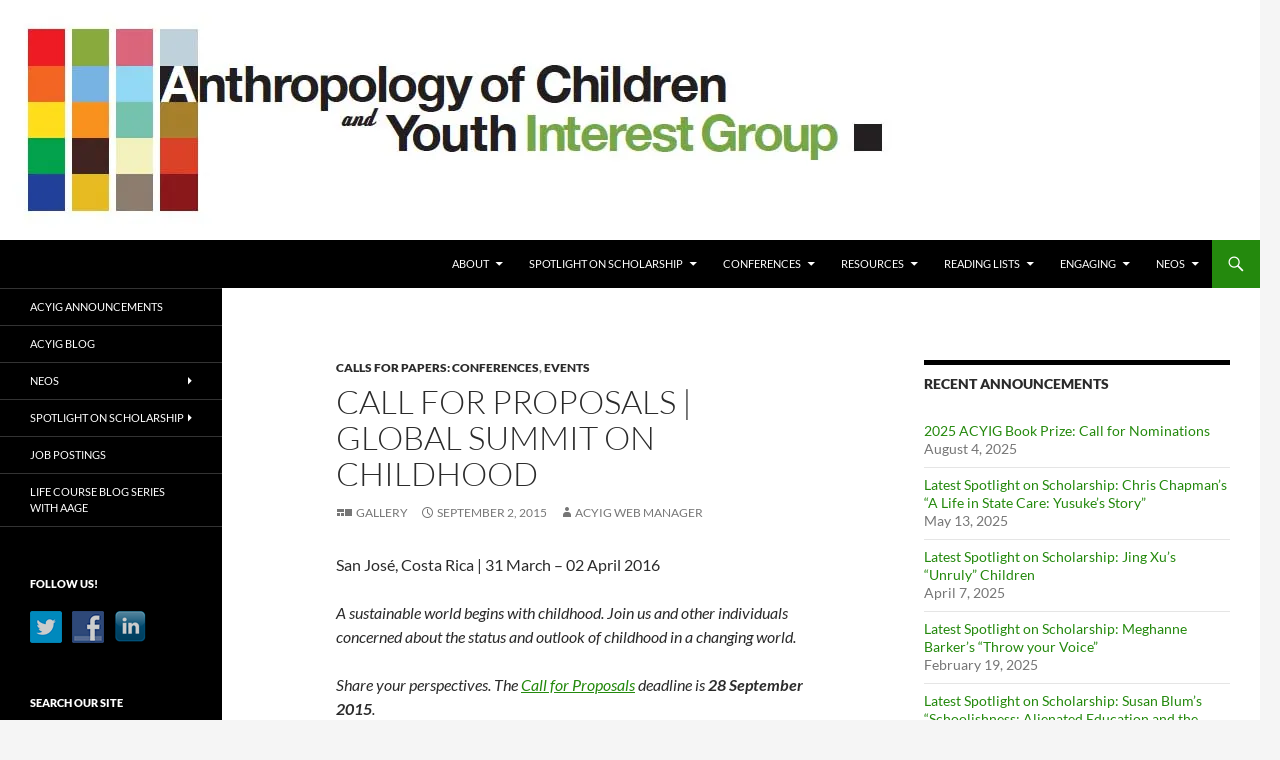

--- FILE ---
content_type: text/html; charset=UTF-8
request_url: https://acyig.americananthro.org/2015/09/02/call-for-proposals-global-summit-on-childhood/
body_size: 14788
content:
<!DOCTYPE html>
<html lang="en-US">
<head>
	<meta charset="UTF-8">
	<meta name="viewport" content="width=device-width, initial-scale=1.0">
	<title>Call for Proposals | Global Summit on Childhood | Anthropology of Children and Youth Interest Group</title>
	<link rel="profile" href="https://gmpg.org/xfn/11">
	<link rel="pingback" href="https://acyig.americananthro.org/xmlrpc.php">
	<meta name='robots' content='max-image-preview:large' />
<link rel='dns-prefetch' href='//www.googletagmanager.com' />
<link rel='dns-prefetch' href='//stats.wp.com' />
<link rel='dns-prefetch' href='//v0.wordpress.com' />
<link rel='preconnect' href='//i0.wp.com' />
<link rel='preconnect' href='//c0.wp.com' />
<link rel="alternate" type="application/rss+xml" title="Anthropology of Children and Youth Interest Group &raquo; Feed" href="https://acyig.americananthro.org/feed/" />
<link rel="alternate" title="oEmbed (JSON)" type="application/json+oembed" href="https://acyig.americananthro.org/wp-json/oembed/1.0/embed?url=https%3A%2F%2Facyig.americananthro.org%2F2015%2F09%2F02%2Fcall-for-proposals-global-summit-on-childhood%2F" />
<link rel="alternate" title="oEmbed (XML)" type="text/xml+oembed" href="https://acyig.americananthro.org/wp-json/oembed/1.0/embed?url=https%3A%2F%2Facyig.americananthro.org%2F2015%2F09%2F02%2Fcall-for-proposals-global-summit-on-childhood%2F&#038;format=xml" />
<style id='wp-img-auto-sizes-contain-inline-css'>
img:is([sizes=auto i],[sizes^="auto," i]){contain-intrinsic-size:3000px 1500px}
/*# sourceURL=wp-img-auto-sizes-contain-inline-css */
</style>
<link rel='stylesheet' id='twentyfourteen-jetpack-css' href='https://c0.wp.com/p/jetpack/15.4/modules/theme-tools/compat/twentyfourteen.css' media='all' />
<style id='wp-emoji-styles-inline-css'>

	img.wp-smiley, img.emoji {
		display: inline !important;
		border: none !important;
		box-shadow: none !important;
		height: 1em !important;
		width: 1em !important;
		margin: 0 0.07em !important;
		vertical-align: -0.1em !important;
		background: none !important;
		padding: 0 !important;
	}
/*# sourceURL=wp-emoji-styles-inline-css */
</style>
<style id='wp-block-library-inline-css'>
:root{--wp-block-synced-color:#7a00df;--wp-block-synced-color--rgb:122,0,223;--wp-bound-block-color:var(--wp-block-synced-color);--wp-editor-canvas-background:#ddd;--wp-admin-theme-color:#007cba;--wp-admin-theme-color--rgb:0,124,186;--wp-admin-theme-color-darker-10:#006ba1;--wp-admin-theme-color-darker-10--rgb:0,107,160.5;--wp-admin-theme-color-darker-20:#005a87;--wp-admin-theme-color-darker-20--rgb:0,90,135;--wp-admin-border-width-focus:2px}@media (min-resolution:192dpi){:root{--wp-admin-border-width-focus:1.5px}}.wp-element-button{cursor:pointer}:root .has-very-light-gray-background-color{background-color:#eee}:root .has-very-dark-gray-background-color{background-color:#313131}:root .has-very-light-gray-color{color:#eee}:root .has-very-dark-gray-color{color:#313131}:root .has-vivid-green-cyan-to-vivid-cyan-blue-gradient-background{background:linear-gradient(135deg,#00d084,#0693e3)}:root .has-purple-crush-gradient-background{background:linear-gradient(135deg,#34e2e4,#4721fb 50%,#ab1dfe)}:root .has-hazy-dawn-gradient-background{background:linear-gradient(135deg,#faaca8,#dad0ec)}:root .has-subdued-olive-gradient-background{background:linear-gradient(135deg,#fafae1,#67a671)}:root .has-atomic-cream-gradient-background{background:linear-gradient(135deg,#fdd79a,#004a59)}:root .has-nightshade-gradient-background{background:linear-gradient(135deg,#330968,#31cdcf)}:root .has-midnight-gradient-background{background:linear-gradient(135deg,#020381,#2874fc)}:root{--wp--preset--font-size--normal:16px;--wp--preset--font-size--huge:42px}.has-regular-font-size{font-size:1em}.has-larger-font-size{font-size:2.625em}.has-normal-font-size{font-size:var(--wp--preset--font-size--normal)}.has-huge-font-size{font-size:var(--wp--preset--font-size--huge)}.has-text-align-center{text-align:center}.has-text-align-left{text-align:left}.has-text-align-right{text-align:right}.has-fit-text{white-space:nowrap!important}#end-resizable-editor-section{display:none}.aligncenter{clear:both}.items-justified-left{justify-content:flex-start}.items-justified-center{justify-content:center}.items-justified-right{justify-content:flex-end}.items-justified-space-between{justify-content:space-between}.screen-reader-text{border:0;clip-path:inset(50%);height:1px;margin:-1px;overflow:hidden;padding:0;position:absolute;width:1px;word-wrap:normal!important}.screen-reader-text:focus{background-color:#ddd;clip-path:none;color:#444;display:block;font-size:1em;height:auto;left:5px;line-height:normal;padding:15px 23px 14px;text-decoration:none;top:5px;width:auto;z-index:100000}html :where(.has-border-color){border-style:solid}html :where([style*=border-top-color]){border-top-style:solid}html :where([style*=border-right-color]){border-right-style:solid}html :where([style*=border-bottom-color]){border-bottom-style:solid}html :where([style*=border-left-color]){border-left-style:solid}html :where([style*=border-width]){border-style:solid}html :where([style*=border-top-width]){border-top-style:solid}html :where([style*=border-right-width]){border-right-style:solid}html :where([style*=border-bottom-width]){border-bottom-style:solid}html :where([style*=border-left-width]){border-left-style:solid}html :where(img[class*=wp-image-]){height:auto;max-width:100%}:where(figure){margin:0 0 1em}html :where(.is-position-sticky){--wp-admin--admin-bar--position-offset:var(--wp-admin--admin-bar--height,0px)}@media screen and (max-width:600px){html :where(.is-position-sticky){--wp-admin--admin-bar--position-offset:0px}}

/*# sourceURL=wp-block-library-inline-css */
</style><style id='global-styles-inline-css'>
:root{--wp--preset--aspect-ratio--square: 1;--wp--preset--aspect-ratio--4-3: 4/3;--wp--preset--aspect-ratio--3-4: 3/4;--wp--preset--aspect-ratio--3-2: 3/2;--wp--preset--aspect-ratio--2-3: 2/3;--wp--preset--aspect-ratio--16-9: 16/9;--wp--preset--aspect-ratio--9-16: 9/16;--wp--preset--color--black: #000;--wp--preset--color--cyan-bluish-gray: #abb8c3;--wp--preset--color--white: #fff;--wp--preset--color--pale-pink: #f78da7;--wp--preset--color--vivid-red: #cf2e2e;--wp--preset--color--luminous-vivid-orange: #ff6900;--wp--preset--color--luminous-vivid-amber: #fcb900;--wp--preset--color--light-green-cyan: #7bdcb5;--wp--preset--color--vivid-green-cyan: #00d084;--wp--preset--color--pale-cyan-blue: #8ed1fc;--wp--preset--color--vivid-cyan-blue: #0693e3;--wp--preset--color--vivid-purple: #9b51e0;--wp--preset--color--green: #24890d;--wp--preset--color--dark-gray: #2b2b2b;--wp--preset--color--medium-gray: #767676;--wp--preset--color--light-gray: #f5f5f5;--wp--preset--gradient--vivid-cyan-blue-to-vivid-purple: linear-gradient(135deg,rgb(6,147,227) 0%,rgb(155,81,224) 100%);--wp--preset--gradient--light-green-cyan-to-vivid-green-cyan: linear-gradient(135deg,rgb(122,220,180) 0%,rgb(0,208,130) 100%);--wp--preset--gradient--luminous-vivid-amber-to-luminous-vivid-orange: linear-gradient(135deg,rgb(252,185,0) 0%,rgb(255,105,0) 100%);--wp--preset--gradient--luminous-vivid-orange-to-vivid-red: linear-gradient(135deg,rgb(255,105,0) 0%,rgb(207,46,46) 100%);--wp--preset--gradient--very-light-gray-to-cyan-bluish-gray: linear-gradient(135deg,rgb(238,238,238) 0%,rgb(169,184,195) 100%);--wp--preset--gradient--cool-to-warm-spectrum: linear-gradient(135deg,rgb(74,234,220) 0%,rgb(151,120,209) 20%,rgb(207,42,186) 40%,rgb(238,44,130) 60%,rgb(251,105,98) 80%,rgb(254,248,76) 100%);--wp--preset--gradient--blush-light-purple: linear-gradient(135deg,rgb(255,206,236) 0%,rgb(152,150,240) 100%);--wp--preset--gradient--blush-bordeaux: linear-gradient(135deg,rgb(254,205,165) 0%,rgb(254,45,45) 50%,rgb(107,0,62) 100%);--wp--preset--gradient--luminous-dusk: linear-gradient(135deg,rgb(255,203,112) 0%,rgb(199,81,192) 50%,rgb(65,88,208) 100%);--wp--preset--gradient--pale-ocean: linear-gradient(135deg,rgb(255,245,203) 0%,rgb(182,227,212) 50%,rgb(51,167,181) 100%);--wp--preset--gradient--electric-grass: linear-gradient(135deg,rgb(202,248,128) 0%,rgb(113,206,126) 100%);--wp--preset--gradient--midnight: linear-gradient(135deg,rgb(2,3,129) 0%,rgb(40,116,252) 100%);--wp--preset--font-size--small: 13px;--wp--preset--font-size--medium: 20px;--wp--preset--font-size--large: 36px;--wp--preset--font-size--x-large: 42px;--wp--preset--spacing--20: 0.44rem;--wp--preset--spacing--30: 0.67rem;--wp--preset--spacing--40: 1rem;--wp--preset--spacing--50: 1.5rem;--wp--preset--spacing--60: 2.25rem;--wp--preset--spacing--70: 3.38rem;--wp--preset--spacing--80: 5.06rem;--wp--preset--shadow--natural: 6px 6px 9px rgba(0, 0, 0, 0.2);--wp--preset--shadow--deep: 12px 12px 50px rgba(0, 0, 0, 0.4);--wp--preset--shadow--sharp: 6px 6px 0px rgba(0, 0, 0, 0.2);--wp--preset--shadow--outlined: 6px 6px 0px -3px rgb(255, 255, 255), 6px 6px rgb(0, 0, 0);--wp--preset--shadow--crisp: 6px 6px 0px rgb(0, 0, 0);}:where(.is-layout-flex){gap: 0.5em;}:where(.is-layout-grid){gap: 0.5em;}body .is-layout-flex{display: flex;}.is-layout-flex{flex-wrap: wrap;align-items: center;}.is-layout-flex > :is(*, div){margin: 0;}body .is-layout-grid{display: grid;}.is-layout-grid > :is(*, div){margin: 0;}:where(.wp-block-columns.is-layout-flex){gap: 2em;}:where(.wp-block-columns.is-layout-grid){gap: 2em;}:where(.wp-block-post-template.is-layout-flex){gap: 1.25em;}:where(.wp-block-post-template.is-layout-grid){gap: 1.25em;}.has-black-color{color: var(--wp--preset--color--black) !important;}.has-cyan-bluish-gray-color{color: var(--wp--preset--color--cyan-bluish-gray) !important;}.has-white-color{color: var(--wp--preset--color--white) !important;}.has-pale-pink-color{color: var(--wp--preset--color--pale-pink) !important;}.has-vivid-red-color{color: var(--wp--preset--color--vivid-red) !important;}.has-luminous-vivid-orange-color{color: var(--wp--preset--color--luminous-vivid-orange) !important;}.has-luminous-vivid-amber-color{color: var(--wp--preset--color--luminous-vivid-amber) !important;}.has-light-green-cyan-color{color: var(--wp--preset--color--light-green-cyan) !important;}.has-vivid-green-cyan-color{color: var(--wp--preset--color--vivid-green-cyan) !important;}.has-pale-cyan-blue-color{color: var(--wp--preset--color--pale-cyan-blue) !important;}.has-vivid-cyan-blue-color{color: var(--wp--preset--color--vivid-cyan-blue) !important;}.has-vivid-purple-color{color: var(--wp--preset--color--vivid-purple) !important;}.has-black-background-color{background-color: var(--wp--preset--color--black) !important;}.has-cyan-bluish-gray-background-color{background-color: var(--wp--preset--color--cyan-bluish-gray) !important;}.has-white-background-color{background-color: var(--wp--preset--color--white) !important;}.has-pale-pink-background-color{background-color: var(--wp--preset--color--pale-pink) !important;}.has-vivid-red-background-color{background-color: var(--wp--preset--color--vivid-red) !important;}.has-luminous-vivid-orange-background-color{background-color: var(--wp--preset--color--luminous-vivid-orange) !important;}.has-luminous-vivid-amber-background-color{background-color: var(--wp--preset--color--luminous-vivid-amber) !important;}.has-light-green-cyan-background-color{background-color: var(--wp--preset--color--light-green-cyan) !important;}.has-vivid-green-cyan-background-color{background-color: var(--wp--preset--color--vivid-green-cyan) !important;}.has-pale-cyan-blue-background-color{background-color: var(--wp--preset--color--pale-cyan-blue) !important;}.has-vivid-cyan-blue-background-color{background-color: var(--wp--preset--color--vivid-cyan-blue) !important;}.has-vivid-purple-background-color{background-color: var(--wp--preset--color--vivid-purple) !important;}.has-black-border-color{border-color: var(--wp--preset--color--black) !important;}.has-cyan-bluish-gray-border-color{border-color: var(--wp--preset--color--cyan-bluish-gray) !important;}.has-white-border-color{border-color: var(--wp--preset--color--white) !important;}.has-pale-pink-border-color{border-color: var(--wp--preset--color--pale-pink) !important;}.has-vivid-red-border-color{border-color: var(--wp--preset--color--vivid-red) !important;}.has-luminous-vivid-orange-border-color{border-color: var(--wp--preset--color--luminous-vivid-orange) !important;}.has-luminous-vivid-amber-border-color{border-color: var(--wp--preset--color--luminous-vivid-amber) !important;}.has-light-green-cyan-border-color{border-color: var(--wp--preset--color--light-green-cyan) !important;}.has-vivid-green-cyan-border-color{border-color: var(--wp--preset--color--vivid-green-cyan) !important;}.has-pale-cyan-blue-border-color{border-color: var(--wp--preset--color--pale-cyan-blue) !important;}.has-vivid-cyan-blue-border-color{border-color: var(--wp--preset--color--vivid-cyan-blue) !important;}.has-vivid-purple-border-color{border-color: var(--wp--preset--color--vivid-purple) !important;}.has-vivid-cyan-blue-to-vivid-purple-gradient-background{background: var(--wp--preset--gradient--vivid-cyan-blue-to-vivid-purple) !important;}.has-light-green-cyan-to-vivid-green-cyan-gradient-background{background: var(--wp--preset--gradient--light-green-cyan-to-vivid-green-cyan) !important;}.has-luminous-vivid-amber-to-luminous-vivid-orange-gradient-background{background: var(--wp--preset--gradient--luminous-vivid-amber-to-luminous-vivid-orange) !important;}.has-luminous-vivid-orange-to-vivid-red-gradient-background{background: var(--wp--preset--gradient--luminous-vivid-orange-to-vivid-red) !important;}.has-very-light-gray-to-cyan-bluish-gray-gradient-background{background: var(--wp--preset--gradient--very-light-gray-to-cyan-bluish-gray) !important;}.has-cool-to-warm-spectrum-gradient-background{background: var(--wp--preset--gradient--cool-to-warm-spectrum) !important;}.has-blush-light-purple-gradient-background{background: var(--wp--preset--gradient--blush-light-purple) !important;}.has-blush-bordeaux-gradient-background{background: var(--wp--preset--gradient--blush-bordeaux) !important;}.has-luminous-dusk-gradient-background{background: var(--wp--preset--gradient--luminous-dusk) !important;}.has-pale-ocean-gradient-background{background: var(--wp--preset--gradient--pale-ocean) !important;}.has-electric-grass-gradient-background{background: var(--wp--preset--gradient--electric-grass) !important;}.has-midnight-gradient-background{background: var(--wp--preset--gradient--midnight) !important;}.has-small-font-size{font-size: var(--wp--preset--font-size--small) !important;}.has-medium-font-size{font-size: var(--wp--preset--font-size--medium) !important;}.has-large-font-size{font-size: var(--wp--preset--font-size--large) !important;}.has-x-large-font-size{font-size: var(--wp--preset--font-size--x-large) !important;}
/*# sourceURL=global-styles-inline-css */
</style>

<style id='classic-theme-styles-inline-css'>
/*! This file is auto-generated */
.wp-block-button__link{color:#fff;background-color:#32373c;border-radius:9999px;box-shadow:none;text-decoration:none;padding:calc(.667em + 2px) calc(1.333em + 2px);font-size:1.125em}.wp-block-file__button{background:#32373c;color:#fff;text-decoration:none}
/*# sourceURL=/wp-includes/css/classic-themes.min.css */
</style>
<link rel='stylesheet' id='social-widget-css' href='https://acyig.americananthro.org/wp-content/plugins/social-media-widget/social_widget.css?ver=6.9' media='all' />
<link rel='stylesheet' id='dashicons-css' href='https://c0.wp.com/c/6.9/wp-includes/css/dashicons.min.css' media='all' />
<link rel='stylesheet' id='twentyfourteen-lato-css' href='https://acyig.americananthro.org/wp-content/themes/twentyfourteen/fonts/font-lato.css?ver=20230328' media='all' />
<link rel='stylesheet' id='genericons-css' href='https://c0.wp.com/p/jetpack/15.4/_inc/genericons/genericons/genericons.css' media='all' />
<link rel='stylesheet' id='twentyfourteen-style-css' href='https://acyig.americananthro.org/wp-content/themes/twentyfourteen/style.css?ver=20251202' media='all' />
<link rel='stylesheet' id='twentyfourteen-block-style-css' href='https://acyig.americananthro.org/wp-content/themes/twentyfourteen/css/blocks.css?ver=20250715' media='all' />
<link rel='stylesheet' id='cn-public-css' href='//acyig.americananthro.org/wp-content/plugins/connections/assets/dist/frontend/style.css?ver=10.4.66-1731540854' media='all' />
<link rel='stylesheet' id='cnt-gridder-css' href='//acyig.americananthro.org/wp-content/plugins/connections-gridder/gridder.min.css?ver=1.4' media='all' />
<link rel='stylesheet' id='cnt-profile-css' href='//acyig.americananthro.org/wp-content/plugins/connections/templates/profile/profile.css?ver=3.0' media='all' />
<link rel='stylesheet' id='cn-brandicons-css' href='//acyig.americananthro.org/wp-content/plugins/connections/assets/vendor/icomoon-brands/style.css?ver=10.4.66' media='all' />
<link rel='stylesheet' id='cn-chosen-css' href='//acyig.americananthro.org/wp-content/plugins/connections/assets/vendor/chosen/chosen.min.css?ver=1.8.7' media='all' />
<script src="https://c0.wp.com/c/6.9/wp-includes/js/jquery/jquery.min.js" id="jquery-core-js"></script>
<script src="https://c0.wp.com/c/6.9/wp-includes/js/jquery/jquery-migrate.min.js" id="jquery-migrate-js"></script>
<script src="https://acyig.americananthro.org/wp-content/themes/twentyfourteen/js/functions.js?ver=20250729" id="twentyfourteen-script-js" defer data-wp-strategy="defer"></script>

<!-- Google tag (gtag.js) snippet added by Site Kit -->
<!-- Google Analytics snippet added by Site Kit -->
<script src="https://www.googletagmanager.com/gtag/js?id=GT-MR2TR4Q" id="google_gtagjs-js" async></script>
<script id="google_gtagjs-js-after">
window.dataLayer = window.dataLayer || [];function gtag(){dataLayer.push(arguments);}
gtag("set","linker",{"domains":["acyig.americananthro.org"]});
gtag("js", new Date());
gtag("set", "developer_id.dZTNiMT", true);
gtag("config", "GT-MR2TR4Q", {"googlesitekit_post_type":"post"});
//# sourceURL=google_gtagjs-js-after
</script>
<link rel="https://api.w.org/" href="https://acyig.americananthro.org/wp-json/" /><link rel="alternate" title="JSON" type="application/json" href="https://acyig.americananthro.org/wp-json/wp/v2/posts/2281" /><link rel="EditURI" type="application/rsd+xml" title="RSD" href="https://acyig.americananthro.org/xmlrpc.php?rsd" />
<meta name="generator" content="WordPress 6.9" />
<link rel="canonical" href="https://acyig.americananthro.org/2015/09/02/call-for-proposals-global-summit-on-childhood/" />
<link rel='shortlink' href='https://acyig.americananthro.org/?p=2281' />
<script>
			jQuery(document).ready(function() {
                                // expand-content-link renamed to expand-cnt-link for compatibility with twentyfourteen theme
				jQuery(".expand-content-link").removeClass("expand-content-link").addClass("expand-cnt-link");
				jQuery(".expand-cnt-link").click(function() {
					jQuery(this).toggleClass("ecf_closed").parent(".exp-col-content-holder").find(".hidden-content").first().stop().slideToggle("slow").css("display","block");
					return false;
				});	
				jQuery(".expand-cnt-link").toggleClass("ecf_closed").parent(".exp-col-content-holder").find(".hidden-content").css("display","none");
			
			//images with no float styles , get floated left
			if(typeof jQuery(".hidden-content > img").attr("float") === "undefined") {
				jQuery(".hidden-content > img:not([class])").addClass("alignleft");
			}
			
			/*
			jQuery(".hidden-content").each(function() {
				if (jQuery(this).find("img").length) {
					var hiddenContentpLength = jQuery(this).find(".hiddenContentp").text().length;
						if( hiddenContentpLength < 200 ) {
							jQuery(this).css("height","150px");
						}
				}
			});
			*/
			
			jQuery(".textwidget > .exp-col-content-holder > .hidden-content > img+p").attr("style","display:inherit !important;");
			
			});
				</script><style>
			.expand-cnt-link { font-weight:bold; display:block; margin-bottom:.5em; }
			.expand-cnt-link:before { font-family: "ecf-icons"; content: "\e601  ";  font-size:16px; }
			.hidden-content { display:block; vertical-align:top}
			.exp-col-content-holder { margin:15px 0px 15px 0 !important; }
			.exp-col-content-holder a { display:inline; }
			.exp-col-content-holder+p, .exp-col-content-holder img+p, .expand-cnt-link+p { display:none !important; }
			.ecf_closed:before { font-family: "ecf-icons"; content: "\e600  ";  font-size:16px; }
			.hiddenContentp { margin:0 !important; }
			.hiddenContentp+p { display:none;}
			.hidden-content img { width:20%; }
			.hidden-content img.alignright { margin-right:0 !important; margin-left:10px; margin-bottom:0px; }
			.hidden-content img.alignleft { margin-left:0 !important; margin-right:10px; margin-bottom:0px; }
			.hidden-content .videoWrapper+p { margin-bottom:0; }
			@font-face {
				font-family: "ecf-icons";
				src: url("fonts/ecf-icons.eot");
			}
			@font-face {
				font-family: "ecf-icons";
				src: url([data-uri]) format("truetype"),
					 url([data-uri]) format("woff");
				font-weight: normal;
				font-style: normal;
			}

			[class^="ecf-icon-"], [class*=" ecf-icon-"] {
				font-family: "ecf-icons";
				speak: none;
				font-style: normal;
				font-weight: normal;
				font-variant: normal;
				text-transform: none;
				line-height: 1;

				/* Better Font Rendering =========== */
				-webkit-font-smoothing: antialiased;
				-moz-osx-font-smoothing: grayscale;
			}
			.videoWrapper {
				position: relative;
				padding-bottom: 56.25%; /* 16:9 */
				padding-top: 25px;
				height: 0;
			}
			.videoWrapper iframe {
				position: absolute;
				top: 0;
				left: 0;
				width: 100%;
				height: 100%;
			}
		</style><meta name="generator" content="Site Kit by Google 1.170.0" />	<style>img#wpstats{display:none}</style>
				<style type="text/css" id="twentyfourteen-header-css">
				.site-title,
		.site-description {
			clip-path: inset(50%);
			position: absolute;
		}
				</style>
		<link rel="icon" href="https://i0.wp.com/acyig.americananthro.org/wp-content/uploads/2020/12/cropped-NEOS-LOGO-OCT-2015-copy-e1608657054384.png?fit=32%2C32&#038;ssl=1" sizes="32x32" />
<link rel="icon" href="https://i0.wp.com/acyig.americananthro.org/wp-content/uploads/2020/12/cropped-NEOS-LOGO-OCT-2015-copy-e1608657054384.png?fit=192%2C192&#038;ssl=1" sizes="192x192" />
<link rel="apple-touch-icon" href="https://i0.wp.com/acyig.americananthro.org/wp-content/uploads/2020/12/cropped-NEOS-LOGO-OCT-2015-copy-e1608657054384.png?fit=180%2C180&#038;ssl=1" />
<meta name="msapplication-TileImage" content="https://i0.wp.com/acyig.americananthro.org/wp-content/uploads/2020/12/cropped-NEOS-LOGO-OCT-2015-copy-e1608657054384.png?fit=270%2C270&#038;ssl=1" />
</head>

<body class="wp-singular post-template-default single single-post postid-2281 single-format-gallery wp-embed-responsive wp-theme-twentyfourteen group-blog header-image footer-widgets singular">
<a class="screen-reader-text skip-link" href="#content">
	Skip to content</a>
<div id="page" class="hfeed site">
			<div id="site-header">
		<a href="https://acyig.americananthro.org/" rel="home" >
			<img src="https://acyig.americananthro.org/wp-content/uploads/2014/06/Untitled-1.jpg" width="1260" height="240" alt="Anthropology of Children and Youth Interest Group" srcset="https://i0.wp.com/acyig.americananthro.org/wp-content/uploads/2014/06/Untitled-1.jpg?w=1260&amp;ssl=1 1260w, https://i0.wp.com/acyig.americananthro.org/wp-content/uploads/2014/06/Untitled-1.jpg?resize=300%2C57&amp;ssl=1 300w, https://i0.wp.com/acyig.americananthro.org/wp-content/uploads/2014/06/Untitled-1.jpg?resize=1024%2C195&amp;ssl=1 1024w, https://i0.wp.com/acyig.americananthro.org/wp-content/uploads/2014/06/Untitled-1.jpg?w=948&amp;ssl=1 948w" sizes="(max-width: 1260px) 100vw, 1260px" decoding="async" fetchpriority="high" />		</a>
	</div>
	
	<header id="masthead" class="site-header">
		<div class="header-main">
							<h1 class="site-title"><a href="https://acyig.americananthro.org/" rel="home" >Anthropology of Children and Youth Interest Group</a></h1>
			
			<div class="search-toggle">
				<a href="#search-container" class="screen-reader-text" aria-expanded="false" aria-controls="search-container">
					Search				</a>
			</div>

			<nav id="primary-navigation" class="site-navigation primary-navigation">
				<button class="menu-toggle">Primary Menu</button>
				<div class="menu-primary-menu-container"><ul id="primary-menu" class="nav-menu"><li id="menu-item-4268" class="menu-item menu-item-type-post_type menu-item-object-page menu-item-has-children menu-item-4268"><a href="https://acyig.americananthro.org/about/">About</a>
<ul class="sub-menu">
	<li id="menu-item-4269" class="menu-item menu-item-type-post_type menu-item-object-page menu-item-4269"><a href="https://acyig.americananthro.org/about/acyig-history/">ACYIG History</a></li>
	<li id="menu-item-4270" class="menu-item menu-item-type-post_type menu-item-object-page menu-item-4270"><a href="https://acyig.americananthro.org/about/advisory-board-2/">Advisory Board</a></li>
	<li id="menu-item-4271" class="menu-item menu-item-type-post_type menu-item-object-page menu-item-4271"><a href="https://acyig.americananthro.org/about/acyig-blog-author-agreement/">ACYIG Blog Author Agreement</a></li>
	<li id="menu-item-4272" class="menu-item menu-item-type-post_type menu-item-object-page menu-item-4272"><a href="https://acyig.americananthro.org/about/communications-membership-volunteers/">Communications &#038; Membership Volunteers</a></li>
	<li id="menu-item-4273" class="menu-item menu-item-type-post_type menu-item-object-page menu-item-4273"><a href="https://acyig.americananthro.org/about/join-and-connect/">Join and Connect</a></li>
	<li id="menu-item-4274" class="menu-item menu-item-type-post_type menu-item-object-page menu-item-4274"><a href="https://acyig.americananthro.org/about/acyig-board-documents/">Advisory Board Login</a></li>
</ul>
</li>
<li id="menu-item-5479" class="menu-item menu-item-type-post_type menu-item-object-page menu-item-has-children menu-item-5479"><a href="https://acyig.americananthro.org/spotlight-on-scholarship/">Spotlight on Scholarship</a>
<ul class="sub-menu">
	<li id="menu-item-5480" class="menu-item menu-item-type-post_type menu-item-object-page menu-item-5480"><a href="https://acyig.americananthro.org/spotlight-on-scholarship/spotlight-author-guidelines/">Spotlight on Scholarship Author Guidelines</a></li>
</ul>
</li>
<li id="menu-item-4279" class="menu-item menu-item-type-post_type menu-item-object-page menu-item-has-children menu-item-4279"><a href="https://acyig.americananthro.org/acyic-annual-conference/">Conferences</a>
<ul class="sub-menu">
	<li id="menu-item-4280" class="menu-item menu-item-type-post_type menu-item-object-page menu-item-4280"><a href="https://acyig.americananthro.org/acyic-annual-conference/2020-aaa-meeting/">2020 AAA Meeting</a></li>
	<li id="menu-item-4281" class="menu-item menu-item-type-post_type menu-item-object-page menu-item-4281"><a href="https://acyig.americananthro.org/acyic-annual-conference/acyig-2019-conference/">ACYIG 2019 CONFERENCE</a></li>
	<li id="menu-item-4282" class="menu-item menu-item-type-post_type menu-item-object-page menu-item-has-children menu-item-4282"><a href="https://acyig.americananthro.org/acyic-annual-conference/past-conferences/">Past Conferences</a>
	<ul class="sub-menu">
		<li id="menu-item-4283" class="menu-item menu-item-type-post_type menu-item-object-page menu-item-has-children menu-item-4283"><a href="https://acyig.americananthro.org/acyic-annual-conference/past-conferences/acyig-2015-conference/">ACYIG 2015 Conference</a>
		<ul class="sub-menu">
			<li id="menu-item-4284" class="menu-item menu-item-type-post_type menu-item-object-page menu-item-4284"><a href="https://acyig.americananthro.org/acyic-annual-conference/past-conferences/acyig-2015-conference/acyig-2015-conference-program/">ACYIG 2015 Conference Program</a></li>
		</ul>
</li>
	</ul>
</li>
	<li id="menu-item-4285" class="menu-item menu-item-type-post_type menu-item-object-page menu-item-4285"><a href="https://acyig.americananthro.org/acyic-annual-conference/past-conferences/acyig-2017-conference/">ACYIG 2017 Conference</a></li>
	<li id="menu-item-4286" class="menu-item menu-item-type-post_type menu-item-object-page menu-item-4286"><a href="https://acyig.americananthro.org/acyic-annual-conference/past-conferences/acyig-the-2014-aaa-meeting/">ACYIG @ the 2014 AAA Meeting</a></li>
	<li id="menu-item-4287" class="menu-item menu-item-type-post_type menu-item-object-page menu-item-4287"><a href="https://acyig.americananthro.org/acyic-annual-conference/past-conferences/acyig-the-2017-aaa-meeting/">ACYIG @ the 2017 AAA Meeting</a></li>
	<li id="menu-item-4288" class="menu-item menu-item-type-post_type menu-item-object-page menu-item-4288"><a href="https://acyig.americananthro.org/acyic-annual-conference/past-conferences/acyig-at-the-2015-aaa-meeting/">ACYIG at the 2015 AAA Meeting</a></li>
	<li id="menu-item-4289" class="menu-item menu-item-type-post_type menu-item-object-page menu-item-4289"><a href="https://acyig.americananthro.org/acyic-annual-conference/past-conferences/acyig-the-2016-aaa-meeting/">ACYIG @ the 2016 AAA Meeting</a></li>
</ul>
</li>
<li id="menu-item-4290" class="menu-item menu-item-type-post_type menu-item-object-page menu-item-has-children menu-item-4290"><a href="https://acyig.americananthro.org/resources/">Resources</a>
<ul class="sub-menu">
	<li id="menu-item-4291" class="menu-item menu-item-type-post_type menu-item-object-page menu-item-4291"><a href="https://acyig.americananthro.org/resources/members/">Ask the Expert</a></li>
	<li id="menu-item-4292" class="menu-item menu-item-type-post_type menu-item-object-page menu-item-4292"><a href="https://acyig.americananthro.org/resources/resources-advocacy/">Advocacy</a></li>
	<li id="menu-item-4293" class="menu-item menu-item-type-post_type menu-item-object-page menu-item-4293"><a href="https://acyig.americananthro.org/resources/children-in-the-news/">Children in the news</a></li>
	<li id="menu-item-4294" class="menu-item menu-item-type-post_type menu-item-object-page menu-item-4294"><a href="https://acyig.americananthro.org/resources/education/">Education &#038; Training</a></li>
	<li id="menu-item-4295" class="menu-item menu-item-type-post_type menu-item-object-page menu-item-4295"><a href="https://acyig.americananthro.org/resources/films/">Film &#038; Video</a></li>
	<li id="menu-item-4296" class="menu-item menu-item-type-post_type menu-item-object-page menu-item-4296"><a href="https://acyig.americananthro.org/resources/resources-scholarly/">Journals</a></li>
</ul>
</li>
<li id="menu-item-4297" class="menu-item menu-item-type-post_type menu-item-object-page menu-item-has-children menu-item-4297"><a href="https://acyig.americananthro.org/resources/reading-lists/">Reading Lists</a>
<ul class="sub-menu">
	<li id="menu-item-4298" class="menu-item menu-item-type-post_type menu-item-object-page menu-item-4298"><a href="https://acyig.americananthro.org/resources/reading-lists/teaching-resources/">Introductory Readings</a></li>
	<li id="menu-item-4299" class="menu-item menu-item-type-post_type menu-item-object-page menu-item-4299"><a href="https://acyig.americananthro.org/resources/reading-lists/topical-readings/">Topical Readings</a></li>
	<li id="menu-item-4300" class="menu-item menu-item-type-post_type menu-item-object-page menu-item-4300"><a href="https://acyig.americananthro.org/resources/childhood-related-websites/">Relevant Websites</a></li>
	<li id="menu-item-4301" class="menu-item menu-item-type-post_type menu-item-object-page menu-item-4301"><a href="https://acyig.americananthro.org/resources/syllabi/">Syllabi</a></li>
</ul>
</li>
<li id="menu-item-4302" class="menu-item menu-item-type-post_type menu-item-object-page menu-item-has-children menu-item-4302"><a href="https://acyig.americananthro.org/engaging/">Engaging</a>
<ul class="sub-menu">
	<li id="menu-item-4303" class="menu-item menu-item-type-post_type menu-item-object-page menu-item-4303"><a href="https://acyig.americananthro.org/engaging/how-to-submit/">How to submit</a></li>
	<li id="menu-item-4304" class="menu-item menu-item-type-post_type menu-item-object-page menu-item-4304"><a href="https://acyig.americananthro.org/engaging/acyig-blog/">ACYIG Blog</a></li>
	<li id="menu-item-4305" class="menu-item menu-item-type-post_type menu-item-object-page menu-item-4305"><a href="https://acyig.americananthro.org/engaging/acyig-announcements/">ACYIG Announcements</a></li>
	<li id="menu-item-4306" class="menu-item menu-item-type-post_type menu-item-object-page menu-item-4306"><a href="https://acyig.americananthro.org/engaging/job-postings/">Job postings</a></li>
	<li id="menu-item-4307" class="menu-item menu-item-type-post_type menu-item-object-page menu-item-4307"><a href="https://acyig.americananthro.org/engaging/calls-for-papers-conferences-posts/">Calls for Papers: Conferences posts</a></li>
</ul>
</li>
<li id="menu-item-4308" class="menu-item menu-item-type-post_type menu-item-object-page menu-item-has-children menu-item-4308"><a href="https://acyig.americananthro.org/neos/">NEOS</a>
<ul class="sub-menu">
	<li id="menu-item-4532" class="menu-item menu-item-type-post_type menu-item-object-page menu-item-4532"><a href="https://acyig.americananthro.org/neos/about-neos-2/">About NEOS</a></li>
	<li id="menu-item-4311" class="menu-item menu-item-type-post_type menu-item-object-page menu-item-4311"><a href="https://acyig.americananthro.org/neos/author_guidelines_and_agreements/">Author Guidelines and Agreements</a></li>
	<li id="menu-item-6946" class="menu-item menu-item-type-post_type menu-item-object-page menu-item-6946"><a href="https://acyig.americananthro.org/neosvol17iss1sp25/">NEOS Current Issue: Volume 17, Issue 1, Spring 2025</a></li>
	<li id="menu-item-4309" class="menu-item menu-item-type-post_type menu-item-object-page menu-item-4309"><a href="https://acyig.americananthro.org/neos/archived-issues/">Archived Issues</a></li>
	<li id="menu-item-6376" class="menu-item menu-item-type-post_type menu-item-object-page menu-item-6376"><a href="https://acyig.americananthro.org/neos/editorial-board/">NEOS Editorial Board</a></li>
</ul>
</li>
</ul></div>			</nav>
		</div>

		<div id="search-container" class="search-box-wrapper hide">
			<div class="search-box">
				<form role="search" method="get" class="search-form" action="https://acyig.americananthro.org/">
				<label>
					<span class="screen-reader-text">Search for:</span>
					<input type="search" class="search-field" placeholder="Search &hellip;" value="" name="s" />
				</label>
				<input type="submit" class="search-submit" value="Search" />
			</form>			</div>
		</div>
	</header><!-- #masthead -->

	<div id="main" class="site-main">

	<div id="primary" class="content-area">
		<div id="content" class="site-content" role="main">
			
<article id="post-2281" class="post-2281 post type-post status-publish format-gallery hentry category-call-for-papers-conferences category-events post_format-post-format-gallery">
	
	<header class="entry-header">
				<div class="entry-meta">
			<span class="cat-links"><a href="https://acyig.americananthro.org/category/call-for-papers-conferences/" rel="category tag">Calls for Papers: Conferences</a>, <a href="https://acyig.americananthro.org/category/events/" rel="category tag">Events</a></span>
		</div><!-- .entry-meta -->
			<h1 class="entry-title">Call for Proposals | Global Summit on Childhood</h1>
		<div class="entry-meta">
			<span class="post-format">
				<a class="entry-format" href="https://acyig.americananthro.org/type/gallery/">Gallery</a>
			</span>

			<span class="entry-date"><a href="https://acyig.americananthro.org/2015/09/02/call-for-proposals-global-summit-on-childhood/" rel="bookmark"><time class="entry-date" datetime="2015-09-02T12:05:20-04:00">September 2, 2015</time></a></span> <span class="byline"><span class="author vcard"><a class="url fn n" href="https://acyig.americananthro.org/author/admin/" rel="author">ACYIG Web Manager</a></span></span>
			
					</div><!-- .entry-meta -->
	</header><!-- .entry-header -->

	<div class="entry-content">
		<p>San José, Costa Rica | 31 March – 02 April 2016</p>
<p><em>A sustainable world begins with childhood. Join us and other individuals concerned about the status and outlook of childhood in a changing world.</em></p>
<p><em>Share your perspectives. The <a href="http://www.acei.org/programs-events/global-summit-on-childhood/page-3.html" target="_blank">Call for Proposals</a> deadline is <strong><span data-term="goog_420860192">28 September 2015</span></strong>.</em></p>
<p>The <a href="http://www.acei.org/programs-events/summit.html" target="_blank">2016 Global Summit on Childhood</a> will be held in San José, Costa Rica, from<strong>31 March – 02 April 2016</strong>. Participants at the summit will have the opportunity to explore the status and outlook of childhood from diverse perspectives and disciplines such as childhood studies, education, sociology, anthropology, public health, nutrition, architecture and design, neuroscience, and social work. The theme of the summit, <strong>“Creating a Better World for Children and Youth through Sustainability, Social Innovation, and Synergy,” </strong>is particularly timely, as 2016 marks the official implementation of the Sustainable Development Goals that will be adopted by the United Nations this September. These goals intend to guide a path toward inclusive and shared prosperity in a peaceful and resilient world. Since children and youth will be the torchbearers of this new world vision, we must embrace a shared vision of a better world for our children.</p>
<p>The Call for Proposals can be accessed <a href="http://www.acei.org/programs-events/global-summit-on-childhood/page-3.html" target="_blank">here</a>. <em>Please feel free to share with your colleagues and networks.</em></p>
<p>Flexible <a href="http://www.acei.org/programs-events/global-summit-on-childhood/page-8.html" target="_blank">sponsorship opportunities</a> are also available to promote your program or organization.</p>
<p>For more information on the Global Summit on Childhood, visit <a href="http://www.acei.org/" target="_blank">www.acei.org</a>, or email <a href="mailto:globalsummit@acei.org" target="_blank">globalsummit@acei.org</a>.</p>
	</div><!-- .entry-content -->

	</article><!-- #post-2281 -->
		<nav class="navigation post-navigation">
		<h1 class="screen-reader-text">
			Post navigation		</h1>
		<div class="nav-links">
			<a href="https://acyig.americananthro.org/2015/09/02/four-recent-book-publiations-by-rutgers-camden-faculty-and-graduates/" rel="prev"><span class="meta-nav">Previous Post</span>Four recent book publiations by Rutgers-Camden faculty and graduates</a><a href="https://acyig.americananthro.org/2015/09/02/workshop-history-of-children-and-childhood-current-state-of-knowledge-future-challenges/" rel="next"><span class="meta-nav">Next Post</span>Workshop: History of Children and Childhood – Current State of Knowledge, Future Challenges</a>			</div><!-- .nav-links -->
		</nav><!-- .navigation -->
				</div><!-- #content -->
	</div><!-- #primary -->

<div id="content-sidebar" class="content-sidebar widget-area" role="complementary">
	
		<aside id="recent-posts-3" class="widget widget_recent_entries">
		<h1 class="widget-title">Recent Announcements</h1><nav aria-label="Recent Announcements">
		<ul>
											<li>
					<a href="https://acyig.americananthro.org/2025/08/04/2025-acyig-book-prize-call-for-nominations/">2025 ACYIG Book Prize: Call for Nominations</a>
											<span class="post-date">August 4, 2025</span>
									</li>
											<li>
					<a href="https://acyig.americananthro.org/2025/05/13/latest-spotlight-on-scholarship-chris-chapmans-a-life-in-state-care-yusukes-story/">Latest Spotlight on Scholarship: Chris Chapman&#8217;s &#8220;A Life in State Care: Yusuke’s Story&#8221;</a>
											<span class="post-date">May 13, 2025</span>
									</li>
											<li>
					<a href="https://acyig.americananthro.org/2025/04/07/latest-spotlight-on-scholarship-jing-xus-unruly-children/">Latest Spotlight on Scholarship: Jing Xu&#8217;s &#8220;Unruly&#8221; Children</a>
											<span class="post-date">April 7, 2025</span>
									</li>
											<li>
					<a href="https://acyig.americananthro.org/2025/02/19/latest-spotlight-on-scholarship-meghanne-barkers-throw-your-voice/">Latest Spotlight on Scholarship: Meghanne Barker&#8217;s &#8220;Throw your Voice&#8221;</a>
											<span class="post-date">February 19, 2025</span>
									</li>
											<li>
					<a href="https://acyig.americananthro.org/2025/01/16/latest-spotlight-on-scholarship-susan-blums-schoolishness-alienated-education-and-the-quest-for-authentic-joyful-learning/">Latest Spotlight on Scholarship: Susan Blum&#8217;s &#8220;Schoolishness: Alienated Education and the Quest for Authentic, Joyful Learning&#8221;</a>
											<span class="post-date">January 16, 2025</span>
									</li>
											<li>
					<a href="https://acyig.americananthro.org/2024/12/02/latest-spotlight-on-scholarship-junehui-ahns-between-self-and-community-childrens-personhood-in-a-globalized-south-korea/">Latest Spotlight on Scholarship: Junehui Ahn&#8217;s &#8220;Between Self and Community: Children&#8217;s Personhood in a Globalized South Korea&#8221;</a>
											<span class="post-date">December 2, 2024</span>
									</li>
											<li>
					<a href="https://acyig.americananthro.org/2024/07/18/john-bock-memorial/">John Bock Memorial</a>
											<span class="post-date">July 18, 2024</span>
									</li>
											<li>
					<a href="https://acyig.americananthro.org/2024/07/01/newest-issue-of-neos-building-blocks-of-knowledge-investigating-education-learning-and-knowing-in-children-and-youth/">Newest issue of NEOS: Building Blocks of Knowledge: Investigating Education, Learning and Knowing in Children and Youth</a>
											<span class="post-date">July 1, 2024</span>
									</li>
											<li>
					<a href="https://acyig.americananthro.org/2024/02/02/6381/">Announcing ACYIG&#8217;s Inaugural book prize winner&#8230;</a>
											<span class="post-date">February 2, 2024</span>
									</li>
											<li>
					<a href="https://acyig.americananthro.org/2024/01/16/latest-spotlight-on-scholarship-funk-et-al-on-how-sweet-potatoes-can-replace-teddy-bears-in-child-development/">Latest Spotlight on Scholarship: Funk et al. on how sweet potatoes can replace teddy bears in child development</a>
											<span class="post-date">January 16, 2024</span>
									</li>
					</ul>

		</nav></aside></div><!-- #content-sidebar -->
<div id="secondary">
	
		<nav class="navigation site-navigation secondary-navigation">
		<div class="menu-acyig-news-events-container"><ul id="menu-acyig-news-events" class="menu"><li id="menu-item-3376" class="menu-item menu-item-type-taxonomy menu-item-object-category menu-item-3376"><a href="https://acyig.americananthro.org/category/announcements/">ACYIG Announcements</a></li>
<li id="menu-item-2946" class="menu-item menu-item-type-taxonomy menu-item-object-category menu-item-2946"><a href="https://acyig.americananthro.org/category/acyig-blog/">ACYIG Blog</a></li>
<li id="menu-item-4529" class="menu-item menu-item-type-post_type menu-item-object-page menu-item-has-children menu-item-4529"><a href="https://acyig.americananthro.org/neos/">NEOS</a>
<ul class="sub-menu">
	<li id="menu-item-4543" class="menu-item menu-item-type-post_type menu-item-object-page menu-item-4543"><a href="https://acyig.americananthro.org/neos/about-neos-2/">About NEOS</a></li>
	<li id="menu-item-4545" class="menu-item menu-item-type-post_type menu-item-object-page menu-item-4545"><a href="https://acyig.americananthro.org/neos/author_guidelines_and_agreements/">Author Guidelines and Agreements</a></li>
	<li id="menu-item-6947" class="menu-item menu-item-type-post_type menu-item-object-page menu-item-6947"><a href="https://acyig.americananthro.org/neosvol17iss1sp25/">NEOS Current Issue: Volume 17, Issue 1, Spring 2025</a></li>
	<li id="menu-item-4544" class="menu-item menu-item-type-post_type menu-item-object-page menu-item-4544"><a href="https://acyig.americananthro.org/neos/archived-issues/">Archived Issues</a></li>
	<li id="menu-item-6375" class="menu-item menu-item-type-post_type menu-item-object-page menu-item-6375"><a href="https://acyig.americananthro.org/neos/editorial-board/">NEOS Editorial Board</a></li>
</ul>
</li>
<li id="menu-item-5481" class="menu-item menu-item-type-post_type menu-item-object-page menu-item-has-children menu-item-5481"><a href="https://acyig.americananthro.org/spotlight-on-scholarship/">Spotlight on Scholarship</a>
<ul class="sub-menu">
	<li id="menu-item-5482" class="menu-item menu-item-type-post_type menu-item-object-page menu-item-5482"><a href="https://acyig.americananthro.org/spotlight-on-scholarship/spotlight-author-guidelines/">Spotlight on Scholarship Author Guidelines</a></li>
</ul>
</li>
<li id="menu-item-2947" class="menu-item menu-item-type-taxonomy menu-item-object-category menu-item-2947"><a href="https://acyig.americananthro.org/category/jobs/">Job Postings</a></li>
<li id="menu-item-3055" class="menu-item menu-item-type-taxonomy menu-item-object-category menu-item-3055"><a href="https://acyig.americananthro.org/category/crn_lifecourse/">Life Course Blog Series with AAGE</a></li>
</ul></div>	</nav>
	
		<div id="primary-sidebar" class="primary-sidebar widget-area" role="complementary">
		<aside id="social-widget-5" class="widget Social_Widget"><h1 class="widget-title">Follow Us!</h1><div class="socialmedia-buttons smw_left"><a href="https://twitter.com/ACYIG_AAA" rel="nofollow" target="_blank"><img width="32" height="32" src="https://acyig.americananthro.org/wp-content/plugins/social-media-widget/images/default/32/twitter.png" 
				alt="Follow Us on Twitter" 
				title="Follow Us on Twitter" style="opacity: 0.8; -moz-opacity: 0.8;" class="fade" /></a><a href="https://www.facebook.com/ACYIG" rel="nofollow" target="_blank"><img width="32" height="32" src="https://acyig.americananthro.org/wp-content/plugins/social-media-widget/images/default/32/facebook.png" 
				alt="Follow Us on Facebook" 
				title="Follow Us on Facebook" style="opacity: 0.8; -moz-opacity: 0.8;" class="fade" /></a><a href="https://www.linkedin.com/groups/Anthropology-Children-Youth-Interest-Group-3107699?gid=3107699" rel="nofollow" target="_blank"><img width="32" height="32" src="https://acyig.americananthro.org/wp-content/plugins/social-media-widget/images/default/32/linkedin.png" 
				alt="Follow Us on LinkedIn" 
				title="Follow Us on LinkedIn" style="opacity: 0.8; -moz-opacity: 0.8;" class="fade" /></a></div></aside><aside id="search-3" class="widget widget_search"><h1 class="widget-title">Search Our Site</h1><form role="search" method="get" class="search-form" action="https://acyig.americananthro.org/">
				<label>
					<span class="screen-reader-text">Search for:</span>
					<input type="search" class="search-field" placeholder="Search &hellip;" value="" name="s" />
				</label>
				<input type="submit" class="search-submit" value="Search" />
			</form></aside><aside id="archives-3" class="widget widget_archive"><h1 class="widget-title">Blog Archive</h1><nav aria-label="Blog Archive">
			<ul>
					<li><a href='https://acyig.americananthro.org/2025/08/'>August 2025</a></li>
	<li><a href='https://acyig.americananthro.org/2025/05/'>May 2025</a></li>
	<li><a href='https://acyig.americananthro.org/2025/04/'>April 2025</a></li>
	<li><a href='https://acyig.americananthro.org/2025/02/'>February 2025</a></li>
	<li><a href='https://acyig.americananthro.org/2025/01/'>January 2025</a></li>
	<li><a href='https://acyig.americananthro.org/2024/12/'>December 2024</a></li>
	<li><a href='https://acyig.americananthro.org/2024/07/'>July 2024</a></li>
	<li><a href='https://acyig.americananthro.org/2024/02/'>February 2024</a></li>
	<li><a href='https://acyig.americananthro.org/2024/01/'>January 2024</a></li>
	<li><a href='https://acyig.americananthro.org/2023/12/'>December 2023</a></li>
	<li><a href='https://acyig.americananthro.org/2023/11/'>November 2023</a></li>
	<li><a href='https://acyig.americananthro.org/2023/10/'>October 2023</a></li>
	<li><a href='https://acyig.americananthro.org/2023/08/'>August 2023</a></li>
	<li><a href='https://acyig.americananthro.org/2023/07/'>July 2023</a></li>
	<li><a href='https://acyig.americananthro.org/2023/06/'>June 2023</a></li>
	<li><a href='https://acyig.americananthro.org/2023/05/'>May 2023</a></li>
	<li><a href='https://acyig.americananthro.org/2023/04/'>April 2023</a></li>
	<li><a href='https://acyig.americananthro.org/2022/08/'>August 2022</a></li>
	<li><a href='https://acyig.americananthro.org/2022/05/'>May 2022</a></li>
	<li><a href='https://acyig.americananthro.org/2022/01/'>January 2022</a></li>
	<li><a href='https://acyig.americananthro.org/2021/11/'>November 2021</a></li>
	<li><a href='https://acyig.americananthro.org/2021/06/'>June 2021</a></li>
	<li><a href='https://acyig.americananthro.org/2021/05/'>May 2021</a></li>
	<li><a href='https://acyig.americananthro.org/2021/04/'>April 2021</a></li>
	<li><a href='https://acyig.americananthro.org/2021/01/'>January 2021</a></li>
	<li><a href='https://acyig.americananthro.org/2020/07/'>July 2020</a></li>
	<li><a href='https://acyig.americananthro.org/2020/04/'>April 2020</a></li>
	<li><a href='https://acyig.americananthro.org/2020/03/'>March 2020</a></li>
	<li><a href='https://acyig.americananthro.org/2020/02/'>February 2020</a></li>
	<li><a href='https://acyig.americananthro.org/2019/10/'>October 2019</a></li>
	<li><a href='https://acyig.americananthro.org/2019/09/'>September 2019</a></li>
	<li><a href='https://acyig.americananthro.org/2019/08/'>August 2019</a></li>
	<li><a href='https://acyig.americananthro.org/2019/06/'>June 2019</a></li>
	<li><a href='https://acyig.americananthro.org/2019/03/'>March 2019</a></li>
	<li><a href='https://acyig.americananthro.org/2019/02/'>February 2019</a></li>
	<li><a href='https://acyig.americananthro.org/2019/01/'>January 2019</a></li>
	<li><a href='https://acyig.americananthro.org/2018/12/'>December 2018</a></li>
	<li><a href='https://acyig.americananthro.org/2018/11/'>November 2018</a></li>
	<li><a href='https://acyig.americananthro.org/2018/10/'>October 2018</a></li>
	<li><a href='https://acyig.americananthro.org/2018/09/'>September 2018</a></li>
	<li><a href='https://acyig.americananthro.org/2018/08/'>August 2018</a></li>
	<li><a href='https://acyig.americananthro.org/2018/07/'>July 2018</a></li>
	<li><a href='https://acyig.americananthro.org/2018/06/'>June 2018</a></li>
	<li><a href='https://acyig.americananthro.org/2018/05/'>May 2018</a></li>
	<li><a href='https://acyig.americananthro.org/2018/03/'>March 2018</a></li>
	<li><a href='https://acyig.americananthro.org/2018/02/'>February 2018</a></li>
	<li><a href='https://acyig.americananthro.org/2018/01/'>January 2018</a></li>
	<li><a href='https://acyig.americananthro.org/2017/12/'>December 2017</a></li>
	<li><a href='https://acyig.americananthro.org/2017/11/'>November 2017</a></li>
	<li><a href='https://acyig.americananthro.org/2017/10/'>October 2017</a></li>
	<li><a href='https://acyig.americananthro.org/2017/09/'>September 2017</a></li>
	<li><a href='https://acyig.americananthro.org/2017/08/'>August 2017</a></li>
	<li><a href='https://acyig.americananthro.org/2017/07/'>July 2017</a></li>
	<li><a href='https://acyig.americananthro.org/2017/06/'>June 2017</a></li>
	<li><a href='https://acyig.americananthro.org/2017/03/'>March 2017</a></li>
	<li><a href='https://acyig.americananthro.org/2017/02/'>February 2017</a></li>
	<li><a href='https://acyig.americananthro.org/2017/01/'>January 2017</a></li>
	<li><a href='https://acyig.americananthro.org/2016/12/'>December 2016</a></li>
	<li><a href='https://acyig.americananthro.org/2016/11/'>November 2016</a></li>
	<li><a href='https://acyig.americananthro.org/2016/10/'>October 2016</a></li>
	<li><a href='https://acyig.americananthro.org/2016/09/'>September 2016</a></li>
	<li><a href='https://acyig.americananthro.org/2016/08/'>August 2016</a></li>
	<li><a href='https://acyig.americananthro.org/2016/07/'>July 2016</a></li>
	<li><a href='https://acyig.americananthro.org/2016/06/'>June 2016</a></li>
	<li><a href='https://acyig.americananthro.org/2016/05/'>May 2016</a></li>
	<li><a href='https://acyig.americananthro.org/2016/04/'>April 2016</a></li>
	<li><a href='https://acyig.americananthro.org/2016/03/'>March 2016</a></li>
	<li><a href='https://acyig.americananthro.org/2016/02/'>February 2016</a></li>
	<li><a href='https://acyig.americananthro.org/2016/01/'>January 2016</a></li>
	<li><a href='https://acyig.americananthro.org/2015/12/'>December 2015</a></li>
	<li><a href='https://acyig.americananthro.org/2015/11/'>November 2015</a></li>
	<li><a href='https://acyig.americananthro.org/2015/10/'>October 2015</a></li>
	<li><a href='https://acyig.americananthro.org/2015/09/'>September 2015</a></li>
	<li><a href='https://acyig.americananthro.org/2015/08/'>August 2015</a></li>
	<li><a href='https://acyig.americananthro.org/2015/07/'>July 2015</a></li>
	<li><a href='https://acyig.americananthro.org/2015/06/'>June 2015</a></li>
	<li><a href='https://acyig.americananthro.org/2015/05/'>May 2015</a></li>
	<li><a href='https://acyig.americananthro.org/2015/04/'>April 2015</a></li>
	<li><a href='https://acyig.americananthro.org/2015/03/'>March 2015</a></li>
	<li><a href='https://acyig.americananthro.org/2015/02/'>February 2015</a></li>
	<li><a href='https://acyig.americananthro.org/2015/01/'>January 2015</a></li>
	<li><a href='https://acyig.americananthro.org/2014/12/'>December 2014</a></li>
	<li><a href='https://acyig.americananthro.org/2014/11/'>November 2014</a></li>
	<li><a href='https://acyig.americananthro.org/2014/10/'>October 2014</a></li>
	<li><a href='https://acyig.americananthro.org/2014/09/'>September 2014</a></li>
	<li><a href='https://acyig.americananthro.org/2014/08/'>August 2014</a></li>
	<li><a href='https://acyig.americananthro.org/2014/07/'>July 2014</a></li>
	<li><a href='https://acyig.americananthro.org/2014/06/'>June 2014</a></li>
	<li><a href='https://acyig.americananthro.org/2014/05/'>May 2014</a></li>
	<li><a href='https://acyig.americananthro.org/2014/04/'>April 2014</a></li>
	<li><a href='https://acyig.americananthro.org/2014/03/'>March 2014</a></li>
	<li><a href='https://acyig.americananthro.org/2014/02/'>February 2014</a></li>
	<li><a href='https://acyig.americananthro.org/2014/01/'>January 2014</a></li>
	<li><a href='https://acyig.americananthro.org/2013/12/'>December 2013</a></li>
	<li><a href='https://acyig.americananthro.org/2013/11/'>November 2013</a></li>
	<li><a href='https://acyig.americananthro.org/2013/10/'>October 2013</a></li>
	<li><a href='https://acyig.americananthro.org/2013/09/'>September 2013</a></li>
	<li><a href='https://acyig.americananthro.org/2013/08/'>August 2013</a></li>
	<li><a href='https://acyig.americananthro.org/2013/07/'>July 2013</a></li>
			</ul>

			</nav></aside>	</div><!-- #primary-sidebar -->
	</div><!-- #secondary -->

		</div><!-- #main -->

		<footer id="colophon" class="site-footer">

			
<div id="supplementary">
	<div id="footer-sidebar" class="footer-sidebar widget-area" role="complementary">
		<aside id="text-4" class="widget widget_text"><h1 class="widget-title">Please note</h1>			<div class="textwidget">Announcements are provided for informational purposes for the benefit of ACYIG members and colleagues. ACYIG cannot guarantee the information provided via other organizations and individuals, and does not necessarily endorse any claims expressed here or in links provided.  </div>
		</aside>	</div><!-- #footer-sidebar -->
</div><!-- #supplementary -->

			<div class="site-info">
												<a href="https://wordpress.org/" class="imprint">
					Proudly powered by WordPress				</a>
			</div><!-- .site-info -->
		</footer><!-- #colophon -->
	</div><!-- #page -->

	<script type="speculationrules">
{"prefetch":[{"source":"document","where":{"and":[{"href_matches":"/*"},{"not":{"href_matches":["/wp-*.php","/wp-admin/*","/wp-content/uploads/*","/wp-content/*","/wp-content/plugins/*","/wp-content/themes/twentyfourteen/*","/*\\?(.+)"]}},{"not":{"selector_matches":"a[rel~=\"nofollow\"]"}},{"not":{"selector_matches":".no-prefetch, .no-prefetch a"}}]},"eagerness":"conservative"}]}
</script>
<script src="//acyig.americananthro.org/wp-content/plugins/connections/assets/vendor/picturefill/picturefill.min.js?ver=3.0.2" id="picturefill-js"></script>
<script src="https://c0.wp.com/c/6.9/wp-includes/js/imagesloaded.min.js" id="imagesloaded-js"></script>
<script src="https://c0.wp.com/c/6.9/wp-includes/js/masonry.min.js" id="masonry-js"></script>
<script src="https://c0.wp.com/c/6.9/wp-includes/js/jquery/jquery.masonry.min.js" id="jquery-masonry-js"></script>
<script id="jetpack-stats-js-before">
_stq = window._stq || [];
_stq.push([ "view", {"v":"ext","blog":"195951104","post":"2281","tz":"-5","srv":"acyig.americananthro.org","j":"1:15.4"} ]);
_stq.push([ "clickTrackerInit", "195951104", "2281" ]);
//# sourceURL=jetpack-stats-js-before
</script>
<script src="https://stats.wp.com/e-202604.js" id="jetpack-stats-js" defer data-wp-strategy="defer"></script>
<script id="wp-emoji-settings" type="application/json">
{"baseUrl":"https://s.w.org/images/core/emoji/17.0.2/72x72/","ext":".png","svgUrl":"https://s.w.org/images/core/emoji/17.0.2/svg/","svgExt":".svg","source":{"concatemoji":"https://acyig.americananthro.org/wp-includes/js/wp-emoji-release.min.js?ver=6.9"}}
</script>
<script type="module">
/*! This file is auto-generated */
const a=JSON.parse(document.getElementById("wp-emoji-settings").textContent),o=(window._wpemojiSettings=a,"wpEmojiSettingsSupports"),s=["flag","emoji"];function i(e){try{var t={supportTests:e,timestamp:(new Date).valueOf()};sessionStorage.setItem(o,JSON.stringify(t))}catch(e){}}function c(e,t,n){e.clearRect(0,0,e.canvas.width,e.canvas.height),e.fillText(t,0,0);t=new Uint32Array(e.getImageData(0,0,e.canvas.width,e.canvas.height).data);e.clearRect(0,0,e.canvas.width,e.canvas.height),e.fillText(n,0,0);const a=new Uint32Array(e.getImageData(0,0,e.canvas.width,e.canvas.height).data);return t.every((e,t)=>e===a[t])}function p(e,t){e.clearRect(0,0,e.canvas.width,e.canvas.height),e.fillText(t,0,0);var n=e.getImageData(16,16,1,1);for(let e=0;e<n.data.length;e++)if(0!==n.data[e])return!1;return!0}function u(e,t,n,a){switch(t){case"flag":return n(e,"\ud83c\udff3\ufe0f\u200d\u26a7\ufe0f","\ud83c\udff3\ufe0f\u200b\u26a7\ufe0f")?!1:!n(e,"\ud83c\udde8\ud83c\uddf6","\ud83c\udde8\u200b\ud83c\uddf6")&&!n(e,"\ud83c\udff4\udb40\udc67\udb40\udc62\udb40\udc65\udb40\udc6e\udb40\udc67\udb40\udc7f","\ud83c\udff4\u200b\udb40\udc67\u200b\udb40\udc62\u200b\udb40\udc65\u200b\udb40\udc6e\u200b\udb40\udc67\u200b\udb40\udc7f");case"emoji":return!a(e,"\ud83e\u1fac8")}return!1}function f(e,t,n,a){let r;const o=(r="undefined"!=typeof WorkerGlobalScope&&self instanceof WorkerGlobalScope?new OffscreenCanvas(300,150):document.createElement("canvas")).getContext("2d",{willReadFrequently:!0}),s=(o.textBaseline="top",o.font="600 32px Arial",{});return e.forEach(e=>{s[e]=t(o,e,n,a)}),s}function r(e){var t=document.createElement("script");t.src=e,t.defer=!0,document.head.appendChild(t)}a.supports={everything:!0,everythingExceptFlag:!0},new Promise(t=>{let n=function(){try{var e=JSON.parse(sessionStorage.getItem(o));if("object"==typeof e&&"number"==typeof e.timestamp&&(new Date).valueOf()<e.timestamp+604800&&"object"==typeof e.supportTests)return e.supportTests}catch(e){}return null}();if(!n){if("undefined"!=typeof Worker&&"undefined"!=typeof OffscreenCanvas&&"undefined"!=typeof URL&&URL.createObjectURL&&"undefined"!=typeof Blob)try{var e="postMessage("+f.toString()+"("+[JSON.stringify(s),u.toString(),c.toString(),p.toString()].join(",")+"));",a=new Blob([e],{type:"text/javascript"});const r=new Worker(URL.createObjectURL(a),{name:"wpTestEmojiSupports"});return void(r.onmessage=e=>{i(n=e.data),r.terminate(),t(n)})}catch(e){}i(n=f(s,u,c,p))}t(n)}).then(e=>{for(const n in e)a.supports[n]=e[n],a.supports.everything=a.supports.everything&&a.supports[n],"flag"!==n&&(a.supports.everythingExceptFlag=a.supports.everythingExceptFlag&&a.supports[n]);var t;a.supports.everythingExceptFlag=a.supports.everythingExceptFlag&&!a.supports.flag,a.supports.everything||((t=a.source||{}).concatemoji?r(t.concatemoji):t.wpemoji&&t.twemoji&&(r(t.twemoji),r(t.wpemoji)))});
//# sourceURL=https://acyig.americananthro.org/wp-includes/js/wp-emoji-loader.min.js
</script>
</body>
</html>

<!-- Dynamic page generated in 8.990 seconds. -->
<!-- Cached page generated by WP-Super-Cache on 2026-01-24 18:20:32 -->

<!-- Compression = gzip -->